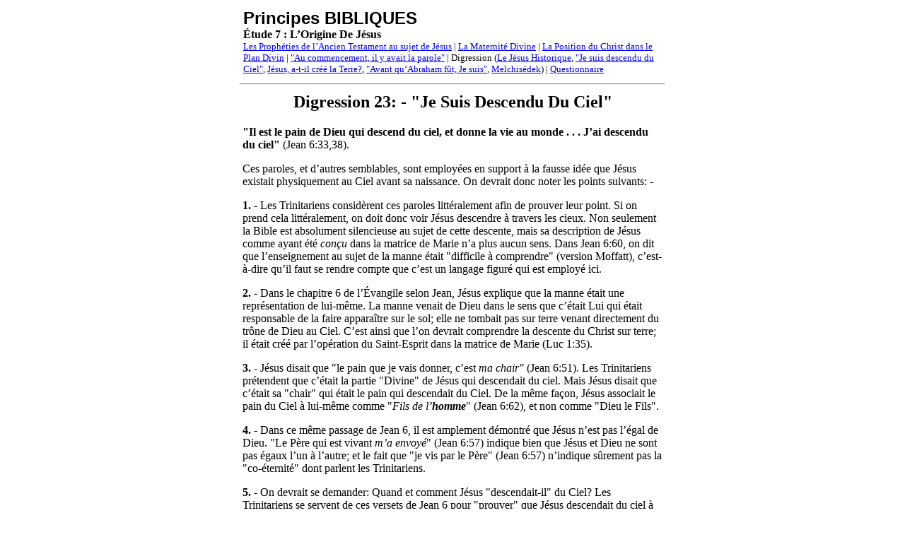

--- FILE ---
content_type: text/html
request_url: https://biblebasicsonline.com/french/07/D23.html
body_size: 2569
content:
<!DOCTYPE HTML PUBLIC "-//W3C//DTD HTML 4.0 Transitional//EN">

<HTML>
<HEAD>
	<META HTTP-EQUIV="Content-Type" CONTENT="text/html; charset=windows-1252">
	<TITLE>Bible Basics Digression 23 - &quot;I came down from Heaven&quot;</TITLE>
</HEAD>

<BODY BGCOLOR="White">

<!-- Study 7 Table -->
<TABLE WIDTH="600" BORDER="0" CELLPADDING="2" ALIGN="CENTER">
<TR>
	<TD ALIGN="LEFT" VALIGN="TOP">
	<FONT FACE="Gill Sans, Arial" SIZE="+2"><B>Principes </B></FONT><FONT FACE="Gill Sans, Arial" SIZE="+2"><B>BIBLIQUES</B></FONT><BR>
		<B>Étude 7 : L’Origine De Jésus</B><BR>
		<FONT SIZE="-1"><A HREF="0701.html">Les Prophéties de l’Ancien Testament au sujet de Jésus</A> | 
		<A HREF="0702.html">La Maternité Divine</A> | 
		<A HREF="0703.html">La Position du Christ dans le Plan Divin</A> | 
		<A HREF="0704.html">&quot;Au commencement, il y avait la parole&quot;</A> | 
		<!-- Digressions -->
		Digression
			(<A HREF="D22.html">Le Jésus Historique</A>,
			<A HREF="D23.html">&quot;Je suis descendu du Ciel&quot;</A>,
			<A HREF="D24.html">Jésus, a-t-il créé la Terre?</A>,
			<A HREF="D25.html">&quot;Avant qu’Abraham fût, Je suis&quot;</A>,
			<A HREF="D26.html">Melchisédek</A>) | 
		<!-- Questionnaire -->
		<A HREF="Q07.html">Questionnaire</A></FONT></TD>
</TR>
</TABLE>

<HR WIDTH="600">

<TABLE WIDTH="600" ALIGN="CENTER">
<TR>
	<TD>
	<H2 ALIGN="CENTER">Digression 23: - &quot;Je Suis Descendu Du Ciel&quot;</H2>
		
	<P><B>&quot;Il est le pain de Dieu qui descend du ciel, et donne la vie au monde . . . J’ai descendu du ciel&quot;  </B>(Jean 6:33,38). 
	
	<P> Ces paroles, et d’autres semblables, sont employées en support à la fausse idée que Jésus existait physiquement au Ciel avant sa naissance.  On devrait donc noter les points suivants: -
	
	<P><B>1. - </B>Les Trinitariens considèrent ces paroles littéralement afin de prouver leur point.  Si on prend cela littéralement, on doit donc voir Jésus descendre à travers les cieux.  Non seulement la Bible est absolument silencieuse au sujet de cette descente, mais sa description de Jésus comme ayant été <I>conçu</I> dans la matrice de Marie n’a plus aucun sens.  Dans Jean 6:60, on dit que l’enseignement au sujet de la manne était &quot;difficile à comprendre&quot; (version Moffatt), c’est-à-dire qu’il faut se rendre compte que c’est un langage figuré qui est employé ici.  
	
	<P><B>2. - </B> Dans le chapitre 6 de l’Évangile selon Jean, Jésus explique que la manne était une représentation de lui-même.  La manne venait de Dieu dans le sens que c’était Lui qui était responsable de la faire apparaître sur le sol; elle ne tombait pas sur terre venant directement du trône de Dieu au Ciel.  C’est ainsi que l’on devrait comprendre la descente du Christ sur terre; il était créé par l’opération du Saint-Esprit dans la matrice de Marie (Luc 1:35).  
	
	<P><B>3. - </B>Jésus disait que &quot;le pain que je vais donner, c’est <I>ma chair&quot; </I>(Jean 6:51).  Les Trinitariens prétendent que c’était la partie &quot;Divine&quot; de Jésus qui descendait du ciel.  Mais Jésus disait que c’était sa &quot;chair&quot; qui était le pain qui descendait du Ciel.  De la même façon, Jésus associait le pain du Ciel à lui-même comme &quot;<I>Fils de l’<B>homme</B></I>&quot; (Jean 6:62), et non comme &quot;Dieu le Fils&quot;.
	
	<P><B>4. - </B>Dans ce même passage de Jean 6, il est amplement démontré que Jésus n’est pas l’égal de Dieu.  &quot;Le Père qui est vivant <I>m’a envoyé</I>&quot; (Jean 6:57) indique bien que Jésus et Dieu ne sont pas égaux l’un à l’autre; et le fait que &quot;je vis par le Père&quot; (Jean 6:57) n’indique sûrement pas la &quot;co-éternité&quot; dont parlent les Trinitariens.  
	
	<P><B>5. - </B>On devrait se demander: Quand et comment Jésus &quot;descendait-il&quot; du Ciel?  Les Trinitariens se servent de ces versets de Jean 6 pour &quot;prouver&quot; que Jésus descendait du ciel à sa naissance.  Mais Jésus parle de lui-même comme &quot;celui qui descend du ciel&quot; (Jean 6:33,50) comme si c’était une action continue.  Parlant du don de dieu de lui-même, Jésus disait: &quot;Mon Père <I>vous donne</I> le pain&quot; du Ciel (Jean 6:32, version Weymouth).  
	
	<P>Lorsque Jésus disait ces paroles, il était déjà &quot;descendu&quot;, ayant été envoyé par Dieu.  C’est pour cela aussi qu’il pouvait parler dans le temps passé: &quot;Je suis le pain vivant qui <I>descendait</I> du Ciel&quot; (Jean 6:51).  Mais il parle aussi de &quot;descendre&quot; comme le pain du Ciel par sa mort sur la croix: &quot;Le pain que je <I>vais</I> donner, c’est ma chair, laquelle je vais donner pour la vie du monde&quot; (Jean 6:51).  On a donc Jésus qui nous dit d’être déjà descendu du Ciel, qu’il &quot;descend&quot; toujours, et qu’il doit &quot;descendre&quot; encore par sa mort sur la croix.  
	
	<P>Cela nous montre donc que la &quot;descente&quot; du ciel ne réfère pas seulement à la naissance du Christ, mais aussi à Dieu qui Se manifeste.  En fait, toutes les allusions de l’Ancien Testament à une &quot;descente&quot; de Dieu indiquent une manifestation.  Par exemple, Dieu voyait l’affliction de Son peuple en Égypte, et &quot;descendait&quot; donc pour les sauver par Moïse. Il a vu notre esclavage du péché, et est donc &quot;descendu&quot;, ou Se manifestait, en envoyant Jésus, comme Moïse autrefois, pour nous faire sortir de notre esclavage.   


	</TD>
</TR>
</TABLE>
<BR>
<!-- Footer Table -->
<TABLE WIDTH="600" BORDER="0" CELLSPACING="0" CELLPADDING="2" ALIGN="CENTER" BGCOLOR="#FFFFC1">
<TR>
    <TD WIDTH="200"><FONT SIZE="-1">&nbsp; <A HREF="D22.html"><IMG SRC="../../LeftArrow.GIF" WIDTH=13 HEIGHT=14 ALT="Back" BORDER="0"></A></FONT></TD>
	<TD WIDTH="200"><DIV ALIGN="center"><FONT SIZE="-1"><A HREF="../index.html"><IMG SRC="../../Home.GIF" WIDTH=15 HEIGHT=14 ALT="Home" BORDER="0"></A></FONT></DIV></TD>
    <TD WIDTH="200" ALIGN="RIGHT"><FONT SIZE="-1"><A HREF="D24.html"><IMG SRC="../../RightArrow.GIF" WIDTH=14 HEIGHT=14 ALT="Next" BORDER="0"></A> &nbsp;</FONT></TD>
</TR>
</TABLE>

</BODY>
</HTML>
